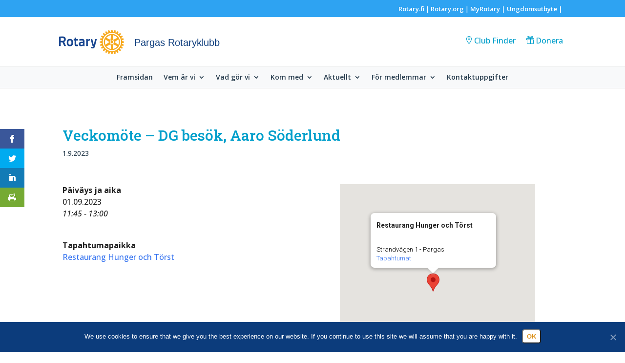

--- FILE ---
content_type: text/html; charset=UTF-8
request_url: https://pargasrk.fi/events/veckomote-dg-besok-aaro-soderlund/
body_size: 22443
content:
<!DOCTYPE html><html lang="sv-SE"><head><meta charset="UTF-8" /><meta http-equiv="X-UA-Compatible" content="IE=edge"><link rel="pingback" href="https://pargasrk.fi/xmlrpc.php" /><link rel="icon" type="image/x-icon" href="/wp-content/themes/valakia-divi-child1.2.0/favicons/favicon.ico" /> <script type="text/javascript" src="[data-uri]" defer></script> <meta name='robots' content='index, follow, max-image-preview:large, max-snippet:-1, max-video-preview:-1' /><title>Veckomöte - DG besök, Aaro Söderlund - Pargas Rotaryklubb</title><link rel="canonical" href="https://pargasrk.fi/events/veckomote-dg-besok-aaro-soderlund/" /><meta property="og:locale" content="sv_SE" /><meta property="og:type" content="article" /><meta property="og:title" content="Veckomöte - DG besök, Aaro Söderlund - Pargas Rotaryklubb" /><meta property="og:description" content="01.09.2023 @ 11:45 - 13:00 -" /><meta property="og:url" content="https://pargasrk.fi/events/veckomote-dg-besok-aaro-soderlund/" /><meta property="og:site_name" content="Pargas Rotaryklubb" /><meta name="twitter:card" content="summary_large_image" /> <script type="application/ld+json" class="yoast-schema-graph">{"@context":"https://schema.org","@graph":[{"@type":"WebPage","@id":"https://pargasrk.fi/events/veckomote-dg-besok-aaro-soderlund/","url":"https://pargasrk.fi/events/veckomote-dg-besok-aaro-soderlund/","name":"Veckomöte - DG besök, Aaro Söderlund - Pargas Rotaryklubb","isPartOf":{"@id":"https://pargasrk.fi/#website"},"datePublished":"2023-08-21T06:58:52+00:00","breadcrumb":{"@id":"https://pargasrk.fi/events/veckomote-dg-besok-aaro-soderlund/#breadcrumb"},"inLanguage":"sv-SE","potentialAction":[{"@type":"ReadAction","target":["https://pargasrk.fi/events/veckomote-dg-besok-aaro-soderlund/"]}]},{"@type":"BreadcrumbList","@id":"https://pargasrk.fi/events/veckomote-dg-besok-aaro-soderlund/#breadcrumb","itemListElement":[{"@type":"ListItem","position":1,"name":"Home","item":"https://pargasrk.fi/"},{"@type":"ListItem","position":2,"name":"Evenemang","item":"https://pargasrk.fi/events/"},{"@type":"ListItem","position":3,"name":"Veckomöte &#8211; DG besök, Aaro Söderlund"}]},{"@type":"WebSite","@id":"https://pargasrk.fi/#website","url":"https://pargasrk.fi/","name":"Pargas Rotaryklubb","description":"Uusi Rotary klubisivusto","potentialAction":[{"@type":"SearchAction","target":{"@type":"EntryPoint","urlTemplate":"https://pargasrk.fi/?s={search_term_string}"},"query-input":{"@type":"PropertyValueSpecification","valueRequired":true,"valueName":"search_term_string"}}],"inLanguage":"sv-SE"}]}</script> <link rel='dns-prefetch' href='//fonts.googleapis.com' /><link rel="alternate" type="application/rss+xml" title="Pargas Rotaryklubb &raquo; Webbflöde" href="https://pargasrk.fi/feed/" /><link rel="alternate" type="application/rss+xml" title="Pargas Rotaryklubb &raquo; Kommentarsflöde" href="https://pargasrk.fi/comments/feed/" /><link rel="alternate" title="oEmbed (JSON)" type="application/json+oembed" href="https://pargasrk.fi/wp-json/oembed/1.0/embed?url=https%3A%2F%2Fpargasrk.fi%2Fevents%2Fveckomote-dg-besok-aaro-soderlund%2F" /><link rel="alternate" title="oEmbed (XML)" type="text/xml+oembed" href="https://pargasrk.fi/wp-json/oembed/1.0/embed?url=https%3A%2F%2Fpargasrk.fi%2Fevents%2Fveckomote-dg-besok-aaro-soderlund%2F&#038;format=xml" /><meta content="Rotary Finland Klubisivustot v.1.2.1" name="generator"/><link data-optimized="1" rel='stylesheet' id='wp-block-library-css' href='https://pargasrk.fi/wp-content/litespeed/css/216/35972740b62f0c2e5c2858eb329c6dd8.css?ver=c6dd8' type='text/css' media='all' /><style id='global-styles-inline-css' type='text/css'>:root{--wp--preset--aspect-ratio--square: 1;--wp--preset--aspect-ratio--4-3: 4/3;--wp--preset--aspect-ratio--3-4: 3/4;--wp--preset--aspect-ratio--3-2: 3/2;--wp--preset--aspect-ratio--2-3: 2/3;--wp--preset--aspect-ratio--16-9: 16/9;--wp--preset--aspect-ratio--9-16: 9/16;--wp--preset--color--black: #000000;--wp--preset--color--cyan-bluish-gray: #abb8c3;--wp--preset--color--white: #ffffff;--wp--preset--color--pale-pink: #f78da7;--wp--preset--color--vivid-red: #cf2e2e;--wp--preset--color--luminous-vivid-orange: #ff6900;--wp--preset--color--luminous-vivid-amber: #fcb900;--wp--preset--color--light-green-cyan: #7bdcb5;--wp--preset--color--vivid-green-cyan: #00d084;--wp--preset--color--pale-cyan-blue: #8ed1fc;--wp--preset--color--vivid-cyan-blue: #0693e3;--wp--preset--color--vivid-purple: #9b51e0;--wp--preset--gradient--vivid-cyan-blue-to-vivid-purple: linear-gradient(135deg,rgb(6,147,227) 0%,rgb(155,81,224) 100%);--wp--preset--gradient--light-green-cyan-to-vivid-green-cyan: linear-gradient(135deg,rgb(122,220,180) 0%,rgb(0,208,130) 100%);--wp--preset--gradient--luminous-vivid-amber-to-luminous-vivid-orange: linear-gradient(135deg,rgb(252,185,0) 0%,rgb(255,105,0) 100%);--wp--preset--gradient--luminous-vivid-orange-to-vivid-red: linear-gradient(135deg,rgb(255,105,0) 0%,rgb(207,46,46) 100%);--wp--preset--gradient--very-light-gray-to-cyan-bluish-gray: linear-gradient(135deg,rgb(238,238,238) 0%,rgb(169,184,195) 100%);--wp--preset--gradient--cool-to-warm-spectrum: linear-gradient(135deg,rgb(74,234,220) 0%,rgb(151,120,209) 20%,rgb(207,42,186) 40%,rgb(238,44,130) 60%,rgb(251,105,98) 80%,rgb(254,248,76) 100%);--wp--preset--gradient--blush-light-purple: linear-gradient(135deg,rgb(255,206,236) 0%,rgb(152,150,240) 100%);--wp--preset--gradient--blush-bordeaux: linear-gradient(135deg,rgb(254,205,165) 0%,rgb(254,45,45) 50%,rgb(107,0,62) 100%);--wp--preset--gradient--luminous-dusk: linear-gradient(135deg,rgb(255,203,112) 0%,rgb(199,81,192) 50%,rgb(65,88,208) 100%);--wp--preset--gradient--pale-ocean: linear-gradient(135deg,rgb(255,245,203) 0%,rgb(182,227,212) 50%,rgb(51,167,181) 100%);--wp--preset--gradient--electric-grass: linear-gradient(135deg,rgb(202,248,128) 0%,rgb(113,206,126) 100%);--wp--preset--gradient--midnight: linear-gradient(135deg,rgb(2,3,129) 0%,rgb(40,116,252) 100%);--wp--preset--font-size--small: 13px;--wp--preset--font-size--medium: 20px;--wp--preset--font-size--large: 36px;--wp--preset--font-size--x-large: 42px;--wp--preset--spacing--20: 0.44rem;--wp--preset--spacing--30: 0.67rem;--wp--preset--spacing--40: 1rem;--wp--preset--spacing--50: 1.5rem;--wp--preset--spacing--60: 2.25rem;--wp--preset--spacing--70: 3.38rem;--wp--preset--spacing--80: 5.06rem;--wp--preset--shadow--natural: 6px 6px 9px rgba(0, 0, 0, 0.2);--wp--preset--shadow--deep: 12px 12px 50px rgba(0, 0, 0, 0.4);--wp--preset--shadow--sharp: 6px 6px 0px rgba(0, 0, 0, 0.2);--wp--preset--shadow--outlined: 6px 6px 0px -3px rgb(255, 255, 255), 6px 6px rgb(0, 0, 0);--wp--preset--shadow--crisp: 6px 6px 0px rgb(0, 0, 0);}:root { --wp--style--global--content-size: 823px;--wp--style--global--wide-size: 1080px; }:where(body) { margin: 0; }.wp-site-blocks > .alignleft { float: left; margin-right: 2em; }.wp-site-blocks > .alignright { float: right; margin-left: 2em; }.wp-site-blocks > .aligncenter { justify-content: center; margin-left: auto; margin-right: auto; }:where(.is-layout-flex){gap: 0.5em;}:where(.is-layout-grid){gap: 0.5em;}.is-layout-flow > .alignleft{float: left;margin-inline-start: 0;margin-inline-end: 2em;}.is-layout-flow > .alignright{float: right;margin-inline-start: 2em;margin-inline-end: 0;}.is-layout-flow > .aligncenter{margin-left: auto !important;margin-right: auto !important;}.is-layout-constrained > .alignleft{float: left;margin-inline-start: 0;margin-inline-end: 2em;}.is-layout-constrained > .alignright{float: right;margin-inline-start: 2em;margin-inline-end: 0;}.is-layout-constrained > .aligncenter{margin-left: auto !important;margin-right: auto !important;}.is-layout-constrained > :where(:not(.alignleft):not(.alignright):not(.alignfull)){max-width: var(--wp--style--global--content-size);margin-left: auto !important;margin-right: auto !important;}.is-layout-constrained > .alignwide{max-width: var(--wp--style--global--wide-size);}body .is-layout-flex{display: flex;}.is-layout-flex{flex-wrap: wrap;align-items: center;}.is-layout-flex > :is(*, div){margin: 0;}body .is-layout-grid{display: grid;}.is-layout-grid > :is(*, div){margin: 0;}body{padding-top: 0px;padding-right: 0px;padding-bottom: 0px;padding-left: 0px;}:root :where(.wp-element-button, .wp-block-button__link){background-color: #32373c;border-width: 0;color: #fff;font-family: inherit;font-size: inherit;font-style: inherit;font-weight: inherit;letter-spacing: inherit;line-height: inherit;padding-top: calc(0.667em + 2px);padding-right: calc(1.333em + 2px);padding-bottom: calc(0.667em + 2px);padding-left: calc(1.333em + 2px);text-decoration: none;text-transform: inherit;}.has-black-color{color: var(--wp--preset--color--black) !important;}.has-cyan-bluish-gray-color{color: var(--wp--preset--color--cyan-bluish-gray) !important;}.has-white-color{color: var(--wp--preset--color--white) !important;}.has-pale-pink-color{color: var(--wp--preset--color--pale-pink) !important;}.has-vivid-red-color{color: var(--wp--preset--color--vivid-red) !important;}.has-luminous-vivid-orange-color{color: var(--wp--preset--color--luminous-vivid-orange) !important;}.has-luminous-vivid-amber-color{color: var(--wp--preset--color--luminous-vivid-amber) !important;}.has-light-green-cyan-color{color: var(--wp--preset--color--light-green-cyan) !important;}.has-vivid-green-cyan-color{color: var(--wp--preset--color--vivid-green-cyan) !important;}.has-pale-cyan-blue-color{color: var(--wp--preset--color--pale-cyan-blue) !important;}.has-vivid-cyan-blue-color{color: var(--wp--preset--color--vivid-cyan-blue) !important;}.has-vivid-purple-color{color: var(--wp--preset--color--vivid-purple) !important;}.has-black-background-color{background-color: var(--wp--preset--color--black) !important;}.has-cyan-bluish-gray-background-color{background-color: var(--wp--preset--color--cyan-bluish-gray) !important;}.has-white-background-color{background-color: var(--wp--preset--color--white) !important;}.has-pale-pink-background-color{background-color: var(--wp--preset--color--pale-pink) !important;}.has-vivid-red-background-color{background-color: var(--wp--preset--color--vivid-red) !important;}.has-luminous-vivid-orange-background-color{background-color: var(--wp--preset--color--luminous-vivid-orange) !important;}.has-luminous-vivid-amber-background-color{background-color: var(--wp--preset--color--luminous-vivid-amber) !important;}.has-light-green-cyan-background-color{background-color: var(--wp--preset--color--light-green-cyan) !important;}.has-vivid-green-cyan-background-color{background-color: var(--wp--preset--color--vivid-green-cyan) !important;}.has-pale-cyan-blue-background-color{background-color: var(--wp--preset--color--pale-cyan-blue) !important;}.has-vivid-cyan-blue-background-color{background-color: var(--wp--preset--color--vivid-cyan-blue) !important;}.has-vivid-purple-background-color{background-color: var(--wp--preset--color--vivid-purple) !important;}.has-black-border-color{border-color: var(--wp--preset--color--black) !important;}.has-cyan-bluish-gray-border-color{border-color: var(--wp--preset--color--cyan-bluish-gray) !important;}.has-white-border-color{border-color: var(--wp--preset--color--white) !important;}.has-pale-pink-border-color{border-color: var(--wp--preset--color--pale-pink) !important;}.has-vivid-red-border-color{border-color: var(--wp--preset--color--vivid-red) !important;}.has-luminous-vivid-orange-border-color{border-color: var(--wp--preset--color--luminous-vivid-orange) !important;}.has-luminous-vivid-amber-border-color{border-color: var(--wp--preset--color--luminous-vivid-amber) !important;}.has-light-green-cyan-border-color{border-color: var(--wp--preset--color--light-green-cyan) !important;}.has-vivid-green-cyan-border-color{border-color: var(--wp--preset--color--vivid-green-cyan) !important;}.has-pale-cyan-blue-border-color{border-color: var(--wp--preset--color--pale-cyan-blue) !important;}.has-vivid-cyan-blue-border-color{border-color: var(--wp--preset--color--vivid-cyan-blue) !important;}.has-vivid-purple-border-color{border-color: var(--wp--preset--color--vivid-purple) !important;}.has-vivid-cyan-blue-to-vivid-purple-gradient-background{background: var(--wp--preset--gradient--vivid-cyan-blue-to-vivid-purple) !important;}.has-light-green-cyan-to-vivid-green-cyan-gradient-background{background: var(--wp--preset--gradient--light-green-cyan-to-vivid-green-cyan) !important;}.has-luminous-vivid-amber-to-luminous-vivid-orange-gradient-background{background: var(--wp--preset--gradient--luminous-vivid-amber-to-luminous-vivid-orange) !important;}.has-luminous-vivid-orange-to-vivid-red-gradient-background{background: var(--wp--preset--gradient--luminous-vivid-orange-to-vivid-red) !important;}.has-very-light-gray-to-cyan-bluish-gray-gradient-background{background: var(--wp--preset--gradient--very-light-gray-to-cyan-bluish-gray) !important;}.has-cool-to-warm-spectrum-gradient-background{background: var(--wp--preset--gradient--cool-to-warm-spectrum) !important;}.has-blush-light-purple-gradient-background{background: var(--wp--preset--gradient--blush-light-purple) !important;}.has-blush-bordeaux-gradient-background{background: var(--wp--preset--gradient--blush-bordeaux) !important;}.has-luminous-dusk-gradient-background{background: var(--wp--preset--gradient--luminous-dusk) !important;}.has-pale-ocean-gradient-background{background: var(--wp--preset--gradient--pale-ocean) !important;}.has-electric-grass-gradient-background{background: var(--wp--preset--gradient--electric-grass) !important;}.has-midnight-gradient-background{background: var(--wp--preset--gradient--midnight) !important;}.has-small-font-size{font-size: var(--wp--preset--font-size--small) !important;}.has-medium-font-size{font-size: var(--wp--preset--font-size--medium) !important;}.has-large-font-size{font-size: var(--wp--preset--font-size--large) !important;}.has-x-large-font-size{font-size: var(--wp--preset--font-size--x-large) !important;}
/*# sourceURL=global-styles-inline-css */</style><link data-optimized="1" rel='stylesheet' id='cookie-notice-front-css' href='https://pargasrk.fi/wp-content/litespeed/css/216/81ed2be2409f5d0d40854ad00a51a61d.css?ver=1a61d' type='text/css' media='all' /><link data-optimized="1" rel='stylesheet' id='events-manager-css' href='https://pargasrk.fi/wp-content/litespeed/css/216/be6cbc0f0059fb6e560fe7f2194817bb.css?ver=817bb' type='text/css' media='all' /><style id='events-manager-inline-css' type='text/css'>body .em { --font-family : inherit; --font-weight : inherit; --font-size : 1em; --line-height : inherit; }
/*# sourceURL=events-manager-inline-css */</style><link data-optimized="1" rel='stylesheet' id='et_monarch-css-css' href='https://pargasrk.fi/wp-content/litespeed/css/216/29a7729a27a3d55481f9f8429fa7fcf3.css?ver=7fcf3' type='text/css' media='all' /><link rel='stylesheet' id='et-gf-open-sans-css' href='https://fonts.googleapis.com/css?family=Open+Sans:400,700&#038;display=swap' type='text/css' media='all' /><style id='divi-style-parent-inline-inline-css' type='text/css'>/*!
Theme Name: Divi
Theme URI: http://www.elegantthemes.com/gallery/divi/
Version: 4.27.4
Description: Smart. Flexible. Beautiful. Divi is the most powerful theme in our collection.
Author: Elegant Themes
Author URI: http://www.elegantthemes.com
License: GNU General Public License v2
License URI: http://www.gnu.org/licenses/gpl-2.0.html
*/

a,abbr,acronym,address,applet,b,big,blockquote,body,center,cite,code,dd,del,dfn,div,dl,dt,em,fieldset,font,form,h1,h2,h3,h4,h5,h6,html,i,iframe,img,ins,kbd,label,legend,li,object,ol,p,pre,q,s,samp,small,span,strike,strong,sub,sup,tt,u,ul,var{margin:0;padding:0;border:0;outline:0;font-size:100%;-ms-text-size-adjust:100%;-webkit-text-size-adjust:100%;vertical-align:baseline;background:transparent}body{line-height:1}ol,ul{list-style:none}blockquote,q{quotes:none}blockquote:after,blockquote:before,q:after,q:before{content:"";content:none}blockquote{margin:20px 0 30px;border-left:5px solid;padding-left:20px}:focus{outline:0}del{text-decoration:line-through}pre{overflow:auto;padding:10px}figure{margin:0}table{border-collapse:collapse;border-spacing:0}article,aside,footer,header,hgroup,nav,section{display:block}body{font-family:Open Sans,Arial,sans-serif;font-size:14px;color:#666;background-color:#fff;line-height:1.7em;font-weight:500;-webkit-font-smoothing:antialiased;-moz-osx-font-smoothing:grayscale}body.page-template-page-template-blank-php #page-container{padding-top:0!important}body.et_cover_background{background-size:cover!important;background-position:top!important;background-repeat:no-repeat!important;background-attachment:fixed}a{color:#2ea3f2}a,a:hover{text-decoration:none}p{padding-bottom:1em}p:not(.has-background):last-of-type{padding-bottom:0}p.et_normal_padding{padding-bottom:1em}strong{font-weight:700}cite,em,i{font-style:italic}code,pre{font-family:Courier New,monospace;margin-bottom:10px}ins{text-decoration:none}sub,sup{height:0;line-height:1;position:relative;vertical-align:baseline}sup{bottom:.8em}sub{top:.3em}dl{margin:0 0 1.5em}dl dt{font-weight:700}dd{margin-left:1.5em}blockquote p{padding-bottom:0}embed,iframe,object,video{max-width:100%}h1,h2,h3,h4,h5,h6{color:#333;padding-bottom:10px;line-height:1em;font-weight:500}h1 a,h2 a,h3 a,h4 a,h5 a,h6 a{color:inherit}h1{font-size:30px}h2{font-size:26px}h3{font-size:22px}h4{font-size:18px}h5{font-size:16px}h6{font-size:14px}input{-webkit-appearance:none}input[type=checkbox]{-webkit-appearance:checkbox}input[type=radio]{-webkit-appearance:radio}input.text,input.title,input[type=email],input[type=password],input[type=tel],input[type=text],select,textarea{background-color:#fff;border:1px solid #bbb;padding:2px;color:#4e4e4e}input.text:focus,input.title:focus,input[type=text]:focus,select:focus,textarea:focus{border-color:#2d3940;color:#3e3e3e}input.text,input.title,input[type=text],select,textarea{margin:0}textarea{padding:4px}button,input,select,textarea{font-family:inherit}img{max-width:100%;height:auto}.clear{clear:both}br.clear{margin:0;padding:0}.pagination{clear:both}#et_search_icon:hover,.et-social-icon a:hover,.et_password_protected_form .et_submit_button,.form-submit .et_pb_buttontton.alt.disabled,.nav-single a,.posted_in a{color:#2ea3f2}.et-search-form,blockquote{border-color:#2ea3f2}#main-content{background-color:#fff}.container{width:80%;max-width:1080px;margin:auto;position:relative}body:not(.et-tb) #main-content .container,body:not(.et-tb-has-header) #main-content .container{padding-top:58px}.et_full_width_page #main-content .container:before{display:none}.main_title{margin-bottom:20px}.et_password_protected_form .et_submit_button:hover,.form-submit .et_pb_button:hover{background:rgba(0,0,0,.05)}.et_button_icon_visible .et_pb_button{padding-right:2em;padding-left:.7em}.et_button_icon_visible .et_pb_button:after{opacity:1;margin-left:0}.et_button_left .et_pb_button:hover:after{left:.15em}.et_button_left .et_pb_button:after{margin-left:0;left:1em}.et_button_icon_visible.et_button_left .et_pb_button,.et_button_left .et_pb_button:hover,.et_button_left .et_pb_module .et_pb_button:hover{padding-left:2em;padding-right:.7em}.et_button_icon_visible.et_button_left .et_pb_button:after,.et_button_left .et_pb_button:hover:after{left:.15em}.et_password_protected_form .et_submit_button:hover,.form-submit .et_pb_button:hover{padding:.3em 1em}.et_button_no_icon .et_pb_button:after{display:none}.et_button_no_icon.et_button_icon_visible.et_button_left .et_pb_button,.et_button_no_icon.et_button_left .et_pb_button:hover,.et_button_no_icon .et_pb_button,.et_button_no_icon .et_pb_button:hover{padding:.3em 1em!important}.et_button_custom_icon .et_pb_button:after{line-height:1.7em}.et_button_custom_icon.et_button_icon_visible .et_pb_button:after,.et_button_custom_icon .et_pb_button:hover:after{margin-left:.3em}#left-area .post_format-post-format-gallery .wp-block-gallery:first-of-type{padding:0;margin-bottom:-16px}.entry-content table:not(.variations){border:1px solid #eee;margin:0 0 15px;text-align:left;width:100%}.entry-content thead th,.entry-content tr th{color:#555;font-weight:700;padding:9px 24px}.entry-content tr td{border-top:1px solid #eee;padding:6px 24px}#left-area ul,.entry-content ul,.et-l--body ul,.et-l--footer ul,.et-l--header ul{list-style-type:disc;padding:0 0 23px 1em;line-height:26px}#left-area ol,.entry-content ol,.et-l--body ol,.et-l--footer ol,.et-l--header ol{list-style-type:decimal;list-style-position:inside;padding:0 0 23px;line-height:26px}#left-area ul li ul,.entry-content ul li ol{padding:2px 0 2px 20px}#left-area ol li ul,.entry-content ol li ol,.et-l--body ol li ol,.et-l--footer ol li ol,.et-l--header ol li ol{padding:2px 0 2px 35px}#left-area ul.wp-block-gallery{display:-webkit-box;display:-ms-flexbox;display:flex;-ms-flex-wrap:wrap;flex-wrap:wrap;list-style-type:none;padding:0}#left-area ul.products{padding:0!important;line-height:1.7!important;list-style:none!important}.gallery-item a{display:block}.gallery-caption,.gallery-item a{width:90%}#wpadminbar{z-index:100001}#left-area .post-meta{font-size:14px;padding-bottom:15px}#left-area .post-meta a{text-decoration:none;color:#666}#left-area .et_featured_image{padding-bottom:7px}.single .post{padding-bottom:25px}body.single .et_audio_content{margin-bottom:-6px}.nav-single a{text-decoration:none;color:#2ea3f2;font-size:14px;font-weight:400}.nav-previous{float:left}.nav-next{float:right}.et_password_protected_form p input{background-color:#eee;border:none!important;width:100%!important;border-radius:0!important;font-size:14px;color:#999!important;padding:16px!important;-webkit-box-sizing:border-box;box-sizing:border-box}.et_password_protected_form label{display:none}.et_password_protected_form .et_submit_button{font-family:inherit;display:block;float:right;margin:8px auto 0;cursor:pointer}.post-password-required p.nocomments.container{max-width:100%}.post-password-required p.nocomments.container:before{display:none}.aligncenter,div.post .new-post .aligncenter{display:block;margin-left:auto;margin-right:auto}.wp-caption{border:1px solid #ddd;text-align:center;background-color:#f3f3f3;margin-bottom:10px;max-width:96%;padding:8px}.wp-caption.alignleft{margin:0 30px 20px 0}.wp-caption.alignright{margin:0 0 20px 30px}.wp-caption img{margin:0;padding:0;border:0}.wp-caption p.wp-caption-text{font-size:12px;padding:0 4px 5px;margin:0}.alignright{float:right}.alignleft{float:left}img.alignleft{display:inline;float:left;margin-right:15px}img.alignright{display:inline;float:right;margin-left:15px}.page.et_pb_pagebuilder_layout #main-content{background-color:transparent}body #main-content .et_builder_inner_content>h1,body #main-content .et_builder_inner_content>h2,body #main-content .et_builder_inner_content>h3,body #main-content .et_builder_inner_content>h4,body #main-content .et_builder_inner_content>h5,body #main-content .et_builder_inner_content>h6{line-height:1.4em}body #main-content .et_builder_inner_content>p{line-height:1.7em}.wp-block-pullquote{margin:20px 0 30px}.wp-block-pullquote.has-background blockquote{border-left:none}.wp-block-group.has-background{padding:1.5em 1.5em .5em}@media (min-width:981px){#left-area{width:79.125%;padding-bottom:23px}#main-content .container:before{content:"";position:absolute;top:0;height:100%;width:1px;background-color:#e2e2e2}.et_full_width_page #left-area,.et_no_sidebar #left-area{float:none;width:100%!important}.et_full_width_page #left-area{padding-bottom:0}.et_no_sidebar #main-content .container:before{display:none}}@media (max-width:980px){#page-container{padding-top:80px}.et-tb #page-container,.et-tb-has-header #page-container{padding-top:0!important}#left-area,#sidebar{width:100%!important}#main-content .container:before{display:none!important}.et_full_width_page .et_gallery_item:nth-child(4n+1){clear:none}}@media print{#page-container{padding-top:0!important}}#wp-admin-bar-et-use-visual-builder a:before{font-family:ETmodules!important;content:"\e625";font-size:30px!important;width:28px;margin-top:-3px;color:#974df3!important}#wp-admin-bar-et-use-visual-builder:hover a:before{color:#fff!important}#wp-admin-bar-et-use-visual-builder:hover a,#wp-admin-bar-et-use-visual-builder a:hover{transition:background-color .5s ease;-webkit-transition:background-color .5s ease;-moz-transition:background-color .5s ease;background-color:#7e3bd0!important;color:#fff!important}* html .clearfix,:first-child+html .clearfix{zoom:1}.iphone .et_pb_section_video_bg video::-webkit-media-controls-start-playback-button{display:none!important;-webkit-appearance:none}.et_mobile_device .et_pb_section_parallax .et_pb_parallax_css{background-attachment:scroll}.et-social-facebook a.icon:before{content:"\e093"}.et-social-twitter a.icon:before{content:"\e094"}.et-social-google-plus a.icon:before{content:"\e096"}.et-social-instagram a.icon:before{content:"\e09a"}.et-social-rss a.icon:before{content:"\e09e"}.ai1ec-single-event:after{content:" ";display:table;clear:both}.evcal_event_details .evcal_evdata_cell .eventon_details_shading_bot.eventon_details_shading_bot{z-index:3}.wp-block-divi-layout{margin-bottom:1em}*{-webkit-box-sizing:border-box;box-sizing:border-box}#et-info-email:before,#et-info-phone:before,#et_search_icon:before,.comment-reply-link:after,.et-cart-info span:before,.et-pb-arrow-next:before,.et-pb-arrow-prev:before,.et-social-icon a:before,.et_audio_container .mejs-playpause-button button:before,.et_audio_container .mejs-volume-button button:before,.et_overlay:before,.et_password_protected_form .et_submit_button:after,.et_pb_button:after,.et_pb_contact_reset:after,.et_pb_contact_submit:after,.et_pb_font_icon:before,.et_pb_newsletter_button:after,.et_pb_pricing_table_button:after,.et_pb_promo_button:after,.et_pb_testimonial:before,.et_pb_toggle_title:before,.form-submit .et_pb_button:after,.mobile_menu_bar:before,a.et_pb_more_button:after{font-family:ETmodules!important;speak:none;font-style:normal;font-weight:400;-webkit-font-feature-settings:normal;font-feature-settings:normal;font-variant:normal;text-transform:none;line-height:1;-webkit-font-smoothing:antialiased;-moz-osx-font-smoothing:grayscale;text-shadow:0 0;direction:ltr}.et-pb-icon,.et_pb_custom_button_icon.et_pb_button:after,.et_pb_login .et_pb_custom_button_icon.et_pb_button:after,.et_pb_woo_custom_button_icon .button.et_pb_custom_button_icon.et_pb_button:after,.et_pb_woo_custom_button_icon .button.et_pb_custom_button_icon.et_pb_button:hover:after{content:attr(data-icon)}.et-pb-icon{font-family:ETmodules;speak:none;font-weight:400;-webkit-font-feature-settings:normal;font-feature-settings:normal;font-variant:normal;text-transform:none;line-height:1;-webkit-font-smoothing:antialiased;font-size:96px;font-style:normal;display:inline-block;-webkit-box-sizing:border-box;box-sizing:border-box;direction:ltr}#et-ajax-saving{display:none;-webkit-transition:background .3s,-webkit-box-shadow .3s;transition:background .3s,-webkit-box-shadow .3s;transition:background .3s,box-shadow .3s;transition:background .3s,box-shadow .3s,-webkit-box-shadow .3s;-webkit-box-shadow:rgba(0,139,219,.247059) 0 0 60px;box-shadow:0 0 60px rgba(0,139,219,.247059);position:fixed;top:50%;left:50%;width:50px;height:50px;background:#fff;border-radius:50px;margin:-25px 0 0 -25px;z-index:999999;text-align:center}#et-ajax-saving img{margin:9px}.et-safe-mode-indicator,.et-safe-mode-indicator:focus,.et-safe-mode-indicator:hover{-webkit-box-shadow:0 5px 10px rgba(41,196,169,.15);box-shadow:0 5px 10px rgba(41,196,169,.15);background:#29c4a9;color:#fff;font-size:14px;font-weight:600;padding:12px;line-height:16px;border-radius:3px;position:fixed;bottom:30px;right:30px;z-index:999999;text-decoration:none;font-family:Open Sans,sans-serif;-webkit-font-smoothing:antialiased;-moz-osx-font-smoothing:grayscale}.et_pb_button{font-size:20px;font-weight:500;padding:.3em 1em;line-height:1.7em!important;background-color:transparent;background-size:cover;background-position:50%;background-repeat:no-repeat;border:2px solid;border-radius:3px;-webkit-transition-duration:.2s;transition-duration:.2s;-webkit-transition-property:all!important;transition-property:all!important}.et_pb_button,.et_pb_button_inner{position:relative}.et_pb_button:hover,.et_pb_module .et_pb_button:hover{border:2px solid transparent;padding:.3em 2em .3em .7em}.et_pb_button:hover{background-color:hsla(0,0%,100%,.2)}.et_pb_bg_layout_light.et_pb_button:hover,.et_pb_bg_layout_light .et_pb_button:hover{background-color:rgba(0,0,0,.05)}.et_pb_button:after,.et_pb_button:before{font-size:32px;line-height:1em;content:"\35";opacity:0;position:absolute;margin-left:-1em;-webkit-transition:all .2s;transition:all .2s;text-transform:none;-webkit-font-feature-settings:"kern" off;font-feature-settings:"kern" off;font-variant:none;font-style:normal;font-weight:400;text-shadow:none}.et_pb_button.et_hover_enabled:hover:after,.et_pb_button.et_pb_hovered:hover:after{-webkit-transition:none!important;transition:none!important}.et_pb_button:before{display:none}.et_pb_button:hover:after{opacity:1;margin-left:0}.et_pb_column_1_3 h1,.et_pb_column_1_4 h1,.et_pb_column_1_5 h1,.et_pb_column_1_6 h1,.et_pb_column_2_5 h1{font-size:26px}.et_pb_column_1_3 h2,.et_pb_column_1_4 h2,.et_pb_column_1_5 h2,.et_pb_column_1_6 h2,.et_pb_column_2_5 h2{font-size:23px}.et_pb_column_1_3 h3,.et_pb_column_1_4 h3,.et_pb_column_1_5 h3,.et_pb_column_1_6 h3,.et_pb_column_2_5 h3{font-size:20px}.et_pb_column_1_3 h4,.et_pb_column_1_4 h4,.et_pb_column_1_5 h4,.et_pb_column_1_6 h4,.et_pb_column_2_5 h4{font-size:18px}.et_pb_column_1_3 h5,.et_pb_column_1_4 h5,.et_pb_column_1_5 h5,.et_pb_column_1_6 h5,.et_pb_column_2_5 h5{font-size:16px}.et_pb_column_1_3 h6,.et_pb_column_1_4 h6,.et_pb_column_1_5 h6,.et_pb_column_1_6 h6,.et_pb_column_2_5 h6{font-size:15px}.et_pb_bg_layout_dark,.et_pb_bg_layout_dark h1,.et_pb_bg_layout_dark h2,.et_pb_bg_layout_dark h3,.et_pb_bg_layout_dark h4,.et_pb_bg_layout_dark h5,.et_pb_bg_layout_dark h6{color:#fff!important}.et_pb_module.et_pb_text_align_left{text-align:left}.et_pb_module.et_pb_text_align_center{text-align:center}.et_pb_module.et_pb_text_align_right{text-align:right}.et_pb_module.et_pb_text_align_justified{text-align:justify}.clearfix:after{visibility:hidden;display:block;font-size:0;content:" ";clear:both;height:0}.et_pb_bg_layout_light .et_pb_more_button{color:#2ea3f2}.et_builder_inner_content{position:relative;z-index:1}header .et_builder_inner_content{z-index:2}.et_pb_css_mix_blend_mode_passthrough{mix-blend-mode:unset!important}.et_pb_image_container{margin:-20px -20px 29px}.et_pb_module_inner{position:relative}.et_hover_enabled_preview{z-index:2}.et_hover_enabled:hover{position:relative;z-index:2}.et_pb_all_tabs,.et_pb_module,.et_pb_posts_nav a,.et_pb_tab,.et_pb_with_background{position:relative;background-size:cover;background-position:50%;background-repeat:no-repeat}.et_pb_background_mask,.et_pb_background_pattern{bottom:0;left:0;position:absolute;right:0;top:0}.et_pb_background_mask{background-size:calc(100% + 2px) calc(100% + 2px);background-repeat:no-repeat;background-position:50%;overflow:hidden}.et_pb_background_pattern{background-position:0 0;background-repeat:repeat}.et_pb_with_border{position:relative;border:0 solid #333}.post-password-required .et_pb_row{padding:0;width:100%}.post-password-required .et_password_protected_form{min-height:0}body.et_pb_pagebuilder_layout.et_pb_show_title .post-password-required .et_password_protected_form h1,body:not(.et_pb_pagebuilder_layout) .post-password-required .et_password_protected_form h1{display:none}.et_pb_no_bg{padding:0!important}.et_overlay.et_pb_inline_icon:before,.et_pb_inline_icon:before{content:attr(data-icon)}.et_pb_more_button{color:inherit;text-shadow:none;text-decoration:none;display:inline-block;margin-top:20px}.et_parallax_bg_wrap{overflow:hidden;position:absolute;top:0;right:0;bottom:0;left:0}.et_parallax_bg{background-repeat:no-repeat;background-position:top;background-size:cover;position:absolute;bottom:0;left:0;width:100%;height:100%;display:block}.et_parallax_bg.et_parallax_bg__hover,.et_parallax_bg.et_parallax_bg_phone,.et_parallax_bg.et_parallax_bg_tablet,.et_parallax_gradient.et_parallax_gradient__hover,.et_parallax_gradient.et_parallax_gradient_phone,.et_parallax_gradient.et_parallax_gradient_tablet,.et_pb_section_parallax_hover:hover .et_parallax_bg:not(.et_parallax_bg__hover),.et_pb_section_parallax_hover:hover .et_parallax_gradient:not(.et_parallax_gradient__hover){display:none}.et_pb_section_parallax_hover:hover .et_parallax_bg.et_parallax_bg__hover,.et_pb_section_parallax_hover:hover .et_parallax_gradient.et_parallax_gradient__hover{display:block}.et_parallax_gradient{bottom:0;display:block;left:0;position:absolute;right:0;top:0}.et_pb_module.et_pb_section_parallax,.et_pb_posts_nav a.et_pb_section_parallax,.et_pb_tab.et_pb_section_parallax{position:relative}.et_pb_section_parallax .et_pb_parallax_css,.et_pb_slides .et_parallax_bg.et_pb_parallax_css{background-attachment:fixed}body.et-bfb .et_pb_section_parallax .et_pb_parallax_css,body.et-bfb .et_pb_slides .et_parallax_bg.et_pb_parallax_css{background-attachment:scroll;bottom:auto}.et_pb_section_parallax.et_pb_column .et_pb_module,.et_pb_section_parallax.et_pb_row .et_pb_column,.et_pb_section_parallax.et_pb_row .et_pb_module{z-index:9;position:relative}.et_pb_more_button:hover:after{opacity:1;margin-left:0}.et_pb_preload .et_pb_section_video_bg,.et_pb_preload>div{visibility:hidden}.et_pb_preload,.et_pb_section.et_pb_section_video.et_pb_preload{position:relative;background:#464646!important}.et_pb_preload:before{content:"";position:absolute;top:50%;left:50%;background:url(https://pargasrk.fi/wp-content/themes/Divi/includes/builder/styles/images/preloader.gif) no-repeat;border-radius:32px;width:32px;height:32px;margin:-16px 0 0 -16px}.box-shadow-overlay{position:absolute;top:0;left:0;width:100%;height:100%;z-index:10;pointer-events:none}.et_pb_section>.box-shadow-overlay~.et_pb_row{z-index:11}body.safari .section_has_divider{will-change:transform}.et_pb_row>.box-shadow-overlay{z-index:8}.has-box-shadow-overlay{position:relative}.et_clickable{cursor:pointer}.screen-reader-text{border:0;clip:rect(1px,1px,1px,1px);-webkit-clip-path:inset(50%);clip-path:inset(50%);height:1px;margin:-1px;overflow:hidden;padding:0;position:absolute!important;width:1px;word-wrap:normal!important}.et_multi_view_hidden,.et_multi_view_hidden_image{display:none!important}@keyframes multi-view-image-fade{0%{opacity:0}10%{opacity:.1}20%{opacity:.2}30%{opacity:.3}40%{opacity:.4}50%{opacity:.5}60%{opacity:.6}70%{opacity:.7}80%{opacity:.8}90%{opacity:.9}to{opacity:1}}.et_multi_view_image__loading{visibility:hidden}.et_multi_view_image__loaded{-webkit-animation:multi-view-image-fade .5s;animation:multi-view-image-fade .5s}#et-pb-motion-effects-offset-tracker{visibility:hidden!important;opacity:0;position:absolute;top:0;left:0}.et-pb-before-scroll-animation{opacity:0}header.et-l.et-l--header:after{clear:both;display:block;content:""}.et_pb_module{-webkit-animation-timing-function:linear;animation-timing-function:linear;-webkit-animation-duration:.2s;animation-duration:.2s}@-webkit-keyframes fadeBottom{0%{opacity:0;-webkit-transform:translateY(10%);transform:translateY(10%)}to{opacity:1;-webkit-transform:translateY(0);transform:translateY(0)}}@keyframes fadeBottom{0%{opacity:0;-webkit-transform:translateY(10%);transform:translateY(10%)}to{opacity:1;-webkit-transform:translateY(0);transform:translateY(0)}}@-webkit-keyframes fadeLeft{0%{opacity:0;-webkit-transform:translateX(-10%);transform:translateX(-10%)}to{opacity:1;-webkit-transform:translateX(0);transform:translateX(0)}}@keyframes fadeLeft{0%{opacity:0;-webkit-transform:translateX(-10%);transform:translateX(-10%)}to{opacity:1;-webkit-transform:translateX(0);transform:translateX(0)}}@-webkit-keyframes fadeRight{0%{opacity:0;-webkit-transform:translateX(10%);transform:translateX(10%)}to{opacity:1;-webkit-transform:translateX(0);transform:translateX(0)}}@keyframes fadeRight{0%{opacity:0;-webkit-transform:translateX(10%);transform:translateX(10%)}to{opacity:1;-webkit-transform:translateX(0);transform:translateX(0)}}@-webkit-keyframes fadeTop{0%{opacity:0;-webkit-transform:translateY(-10%);transform:translateY(-10%)}to{opacity:1;-webkit-transform:translateX(0);transform:translateX(0)}}@keyframes fadeTop{0%{opacity:0;-webkit-transform:translateY(-10%);transform:translateY(-10%)}to{opacity:1;-webkit-transform:translateX(0);transform:translateX(0)}}@-webkit-keyframes fadeIn{0%{opacity:0}to{opacity:1}}@keyframes fadeIn{0%{opacity:0}to{opacity:1}}.et-waypoint:not(.et_pb_counters){opacity:0}@media (min-width:981px){.et_pb_section.et_section_specialty div.et_pb_row .et_pb_column .et_pb_column .et_pb_module.et-last-child,.et_pb_section.et_section_specialty div.et_pb_row .et_pb_column .et_pb_column .et_pb_module:last-child,.et_pb_section.et_section_specialty div.et_pb_row .et_pb_column .et_pb_row_inner .et_pb_column .et_pb_module.et-last-child,.et_pb_section.et_section_specialty div.et_pb_row .et_pb_column .et_pb_row_inner .et_pb_column .et_pb_module:last-child,.et_pb_section div.et_pb_row .et_pb_column .et_pb_module.et-last-child,.et_pb_section div.et_pb_row .et_pb_column .et_pb_module:last-child{margin-bottom:0}}@media (max-width:980px){.et_overlay.et_pb_inline_icon_tablet:before,.et_pb_inline_icon_tablet:before{content:attr(data-icon-tablet)}.et_parallax_bg.et_parallax_bg_tablet_exist,.et_parallax_gradient.et_parallax_gradient_tablet_exist{display:none}.et_parallax_bg.et_parallax_bg_tablet,.et_parallax_gradient.et_parallax_gradient_tablet{display:block}.et_pb_column .et_pb_module{margin-bottom:30px}.et_pb_row .et_pb_column .et_pb_module.et-last-child,.et_pb_row .et_pb_column .et_pb_module:last-child,.et_section_specialty .et_pb_row .et_pb_column .et_pb_module.et-last-child,.et_section_specialty .et_pb_row .et_pb_column .et_pb_module:last-child{margin-bottom:0}.et_pb_more_button{display:inline-block!important}.et_pb_bg_layout_light_tablet.et_pb_button,.et_pb_bg_layout_light_tablet.et_pb_module.et_pb_button,.et_pb_bg_layout_light_tablet .et_pb_more_button{color:#2ea3f2}.et_pb_bg_layout_light_tablet .et_pb_forgot_password a{color:#666}.et_pb_bg_layout_light_tablet h1,.et_pb_bg_layout_light_tablet h2,.et_pb_bg_layout_light_tablet h3,.et_pb_bg_layout_light_tablet h4,.et_pb_bg_layout_light_tablet h5,.et_pb_bg_layout_light_tablet h6{color:#333!important}.et_pb_module .et_pb_bg_layout_light_tablet.et_pb_button{color:#2ea3f2!important}.et_pb_bg_layout_light_tablet{color:#666!important}.et_pb_bg_layout_dark_tablet,.et_pb_bg_layout_dark_tablet h1,.et_pb_bg_layout_dark_tablet h2,.et_pb_bg_layout_dark_tablet h3,.et_pb_bg_layout_dark_tablet h4,.et_pb_bg_layout_dark_tablet h5,.et_pb_bg_layout_dark_tablet h6{color:#fff!important}.et_pb_bg_layout_dark_tablet.et_pb_button,.et_pb_bg_layout_dark_tablet.et_pb_module.et_pb_button,.et_pb_bg_layout_dark_tablet .et_pb_more_button{color:inherit}.et_pb_bg_layout_dark_tablet .et_pb_forgot_password a{color:#fff}.et_pb_module.et_pb_text_align_left-tablet{text-align:left}.et_pb_module.et_pb_text_align_center-tablet{text-align:center}.et_pb_module.et_pb_text_align_right-tablet{text-align:right}.et_pb_module.et_pb_text_align_justified-tablet{text-align:justify}}@media (max-width:767px){.et_pb_more_button{display:inline-block!important}.et_overlay.et_pb_inline_icon_phone:before,.et_pb_inline_icon_phone:before{content:attr(data-icon-phone)}.et_parallax_bg.et_parallax_bg_phone_exist,.et_parallax_gradient.et_parallax_gradient_phone_exist{display:none}.et_parallax_bg.et_parallax_bg_phone,.et_parallax_gradient.et_parallax_gradient_phone{display:block}.et-hide-mobile{display:none!important}.et_pb_bg_layout_light_phone.et_pb_button,.et_pb_bg_layout_light_phone.et_pb_module.et_pb_button,.et_pb_bg_layout_light_phone .et_pb_more_button{color:#2ea3f2}.et_pb_bg_layout_light_phone .et_pb_forgot_password a{color:#666}.et_pb_bg_layout_light_phone h1,.et_pb_bg_layout_light_phone h2,.et_pb_bg_layout_light_phone h3,.et_pb_bg_layout_light_phone h4,.et_pb_bg_layout_light_phone h5,.et_pb_bg_layout_light_phone h6{color:#333!important}.et_pb_module .et_pb_bg_layout_light_phone.et_pb_button{color:#2ea3f2!important}.et_pb_bg_layout_light_phone{color:#666!important}.et_pb_bg_layout_dark_phone,.et_pb_bg_layout_dark_phone h1,.et_pb_bg_layout_dark_phone h2,.et_pb_bg_layout_dark_phone h3,.et_pb_bg_layout_dark_phone h4,.et_pb_bg_layout_dark_phone h5,.et_pb_bg_layout_dark_phone h6{color:#fff!important}.et_pb_bg_layout_dark_phone.et_pb_button,.et_pb_bg_layout_dark_phone.et_pb_module.et_pb_button,.et_pb_bg_layout_dark_phone .et_pb_more_button{color:inherit}.et_pb_module .et_pb_bg_layout_dark_phone.et_pb_button{color:#fff!important}.et_pb_bg_layout_dark_phone .et_pb_forgot_password a{color:#fff}.et_pb_module.et_pb_text_align_left-phone{text-align:left}.et_pb_module.et_pb_text_align_center-phone{text-align:center}.et_pb_module.et_pb_text_align_right-phone{text-align:right}.et_pb_module.et_pb_text_align_justified-phone{text-align:justify}}@media (max-width:479px){a.et_pb_more_button{display:block}}@media (min-width:768px) and (max-width:980px){[data-et-multi-view-load-tablet-hidden=true]:not(.et_multi_view_swapped){display:none!important}}@media (max-width:767px){[data-et-multi-view-load-phone-hidden=true]:not(.et_multi_view_swapped){display:none!important}}.et_pb_menu.et_pb_menu--style-inline_centered_logo .et_pb_menu__menu nav ul{-webkit-box-pack:center;-ms-flex-pack:center;justify-content:center}@-webkit-keyframes multi-view-image-fade{0%{-webkit-transform:scale(1);transform:scale(1);opacity:1}50%{-webkit-transform:scale(1.01);transform:scale(1.01);opacity:1}to{-webkit-transform:scale(1);transform:scale(1);opacity:1}}
/*# sourceURL=divi-style-parent-inline-inline-css */</style><link data-optimized="1" rel='stylesheet' id='divi-dynamic-late-css' href='https://pargasrk.fi/wp-content/litespeed/css/216/93ad27ec7d2cc3c2893cdedfc212d65c.css?ver=2d65c' type='text/css' media='all' /><link data-optimized="1" rel='stylesheet' id='divi-dynamic-css' href='https://pargasrk.fi/wp-content/litespeed/css/216/56be351b9f3fdf00189f6c3e94b58c42.css?ver=58c42' type='text/css' media='all' /><link rel='stylesheet' id='et-builder-googlefonts-cached-css' href='https://fonts.googleapis.com/css?family=Roboto+Slab:100,200,300,regular,500,600,700,800,900|Open+Sans:300,regular,500,600,700,800,300italic,italic,500italic,600italic,700italic,800italic&#038;subset=latin,latin-ext&#038;display=swap' type='text/css' media='all' /><link data-optimized="1" rel='stylesheet' id='divi-style-css' href='https://pargasrk.fi/wp-content/litespeed/css/216/92b984899af4f416dbaff7a69ec24477.css?ver=24477' type='text/css' media='all' /> <script type="text/javascript" id="cookie-notice-front-js-before" src="[data-uri]" defer></script> <script data-optimized="1" type="text/javascript" src="https://pargasrk.fi/wp-content/litespeed/js/216/d72ac6908901961e4f007b5c62816947.js?ver=16947" id="cookie-notice-front-js" defer data-deferred="1"></script> <script type="text/javascript" src="https://pargasrk.fi/wp-includes/js/jquery/jquery.min.js" id="jquery-core-js"></script> <script data-optimized="1" type="text/javascript" src="https://pargasrk.fi/wp-content/litespeed/js/216/a86118a279aa9cdf50541b4a92c6660e.js?ver=6660e" id="jquery-migrate-js" defer data-deferred="1"></script> <script data-optimized="1" type="text/javascript" src="https://pargasrk.fi/wp-content/litespeed/js/216/21f607b322f312e51982e8cab2c61382.js?ver=61382" id="jquery-ui-core-js" defer data-deferred="1"></script> <script data-optimized="1" type="text/javascript" src="https://pargasrk.fi/wp-content/litespeed/js/216/fc0c4a678b47ced601ec469fec5f5c07.js?ver=f5c07" id="jquery-ui-mouse-js" defer data-deferred="1"></script> <script data-optimized="1" type="text/javascript" src="https://pargasrk.fi/wp-content/litespeed/js/216/1d3699b727a688295c96cfa3704daaae.js?ver=daaae" id="jquery-ui-sortable-js" defer data-deferred="1"></script> <script data-optimized="1" type="text/javascript" src="https://pargasrk.fi/wp-content/litespeed/js/216/02ac04d0267c27e9a2766df6df17557f.js?ver=7557f" id="jquery-ui-datepicker-js" defer data-deferred="1"></script> <script type="text/javascript" id="jquery-ui-datepicker-js-after" src="[data-uri]" defer></script> <script data-optimized="1" type="text/javascript" src="https://pargasrk.fi/wp-content/litespeed/js/216/b37e6f54013efec24484cad2ef4e23a2.js?ver=e23a2" id="jquery-ui-resizable-js" defer data-deferred="1"></script> <script data-optimized="1" type="text/javascript" src="https://pargasrk.fi/wp-content/litespeed/js/216/551127cf716cc8395706b415343d08b4.js?ver=d08b4" id="jquery-ui-draggable-js" defer data-deferred="1"></script> <script data-optimized="1" type="text/javascript" src="https://pargasrk.fi/wp-content/litespeed/js/216/76305522a5298e57afb10662c2ba1251.js?ver=a1251" id="jquery-ui-controlgroup-js" defer data-deferred="1"></script> <script data-optimized="1" type="text/javascript" src="https://pargasrk.fi/wp-content/litespeed/js/216/628b4174db63b0d96a5f03ab213ebfdf.js?ver=ebfdf" id="jquery-ui-checkboxradio-js" defer data-deferred="1"></script> <script data-optimized="1" type="text/javascript" src="https://pargasrk.fi/wp-content/litespeed/js/216/3a539eefc0eb3694dc44b3cd6c7dfc8f.js?ver=dfc8f" id="jquery-ui-button-js" defer data-deferred="1"></script> <script data-optimized="1" type="text/javascript" src="https://pargasrk.fi/wp-content/litespeed/js/216/066f00cdb03d3229310731241966a0c8.js?ver=6a0c8" id="jquery-ui-dialog-js" defer data-deferred="1"></script> <script type="text/javascript" id="events-manager-js-extra" src="[data-uri]" defer></script> <script data-optimized="1" type="text/javascript" src="https://pargasrk.fi/wp-content/litespeed/js/216/2a1a842e99d6a67cd892f23c75258b31.js?ver=58b31" id="events-manager-js" defer data-deferred="1"></script> <script data-optimized="1" type="text/javascript" src="https://pargasrk.fi/wp-content/litespeed/js/216/2f9acdaf039ae148d55daf36f764d671.js?ver=4d671" id="em-flatpickr-localization-js" defer data-deferred="1"></script> <link rel="https://api.w.org/" href="https://pargasrk.fi/wp-json/" /><link rel="EditURI" type="application/rsd+xml" title="RSD" href="https://pargasrk.fi/xmlrpc.php?rsd" /><style type="text/css" id="et-social-custom-css"></style><meta name="viewport" content="width=device-width, initial-scale=1.0, maximum-scale=1.0, user-scalable=0" /><style type="text/css" id="custom-background-css">body.custom-background { background-color: #ffffff; }</style><link rel="icon" type="image/x-icon" href="/wp-content/themes/valakia-divi-child1.2.0/favicons/favicon.ico"><link rel="icon" type="image/png" href="/wp-content/themes/valakia-divi-child1.2.0/favicons/favicon-16x16.png" sizes="16x16"><link rel="icon" type="image/png" href="/wp-content/themes/valakia-divi-child1.2.0/favicons/favicon-32x32.png" sizes="32x32"><link rel="icon" type="image/png" href="/wp-content/themes/valakia-divi-child1.2.0/favicons/favicon-96x96.png" sizes="96x96"><link rel="icon" type="image/png" href="/wp-content/themes/valakia-divi-child1.2.0/favicons/favicon-128x128.png" sizes="128x128"><link rel="icon" type="image/png" href="/wp-content/themes/valakia-divi-child1.2.0/favicons/favicon-196x196.png" sizes="196x196"><link rel="apple-touch-icon-precomposed" sizes="57x57" href="/wp-content/themes/valakia-divi-child1.2.0/favicons/apple-touch-icon-57x57.png"><link rel="apple-touch-icon-precomposed" sizes="60x60" href="/wp-content/themes/valakia-divi-child1.2.0/favicons/apple-touch-icon-60x60.png"><link rel="apple-touch-icon-precomposed" sizes="72x72" href="/wp-content/themes/valakia-divi-child1.2.0/favicons/apple-touch-icon-72x72.png"><link rel="apple-touch-icon-precomposed" sizes="76x76" href="/wp-content/themes/valakia-divi-child1.2.0/favicons/apple-touch-icon-76x76.png"><link rel="apple-touch-icon-precomposed" sizes="114x114" href="/wp-content/themes/valakia-divi-child1.2.0/favicons/apple-touch-icon-114x114.png"><link rel="apple-touch-icon-precomposed" sizes="120x120" href="/wp-content/themes/valakia-divi-child1.2.0/favicons/apple-touch-icon-120x120.png"><link rel="apple-touch-icon-precomposed" sizes="144x144" href="/wp-content/themes/valakia-divi-child1.2.0/favicons/apple-touch-icon-144x144.png"><link rel="apple-touch-icon-precomposed" sizes="152x152" href="/wp-content/themes/valakia-divi-child1.2.0/favicons/apple-touch-icon-152x152.png"><link rel="apple-touch-icon-precomposed" sizes="180x180" href="/wp-content/themes/valakia-divi-child1.2.0/favicons/apple-touch-icon-180x180.png"><meta name="application-name" content="Rotary Finland"><meta name="msapplication-TileColor" content="#FFFFFF"><meta name="msapplication-square70x70logo" content="/wp-content/themes/valakia-divi-child1.2.0/favicons/mstile-70x70.png"><meta name="msapplication-TileImage" content="/wp-content/themes/valakia-divi-child1.2.0/favicons/mstile-144x144.png"><meta name="msapplication-square150x150logo" content="/wp-content/themes/valakia-divi-child1.2.0/favicons/mstile-150x150.png"><meta name="msapplication-wide310x150logo" content="/wp-content/themes/valakia-divi-child1.2.0/favicons/mstile-310x150.png"><meta name="msapplication-square310x310logo" content="/wp-content/themes/valakia-divi-child1.2.0/favicons/mstile-310x310.png"><link data-optimized="1" rel="stylesheet" id="et-divi-customizer-global-cached-inline-styles" href="https://pargasrk.fi/wp-content/litespeed/css/216/3aa7225b0ee4e928fc1cac7225f2ee2e.css?ver=abcd1" /><style id="et-critical-inline-css"></style><link rel="preload" as="style" id="et-core-unified-cpt-deferred-2915-cached-inline-styles" href="https://pargasrk.fi/wp-content/et-cache/1/216/2915/et-core-unified-cpt-deferred-2915.min.css?ver=1739329669" onload="this.onload=null;this.rel='stylesheet';" /></head><body data-rsssl=1 class="wp-singular event-template-default single single-event postid-2915 custom-background wp-theme-Divi wp-child-theme-klubit-divi-child cookies-not-set et_monarch et_pb_button_helper_class et_fullwidth_nav et_fixed_nav et_show_nav et_secondary_nav_enabled et_primary_nav_dropdown_animation_fade et_secondary_nav_dropdown_animation_fade et_header_style_centered et_pb_footer_columns_1_4__3_4 et_cover_background et_pb_gutter et_pb_gutters3 et_right_sidebar et_divi_theme et-db"><div id="page-container"><div id="top-header"><div class="container clearfix"><div id="et-secondary-menu"><div class="top-header-lang"></div><div class="top-header-networks"><div id="text-8" class="et_pb_widget widget_text"><div class="textwidget"><p><a href="https://www.rotary.fi" target="_blank" rel="noopener">Rotary.fi</a> | <a href="https://www.rotary.org" target="_blank" rel="noopener">Rotary.org</a> | <a href="https://my.rotary.org/" target="_blank" rel="noopener">MyRotary | </a><a href="http://rye.fi/se/" target="_blank" rel="noopener">Ungdomsutbyte</a><a href="https://my.rotary.org/" target="_blank" rel="noopener"> | </a><a class="mobi" href="https://my.rotary.org/en/search/club-finder" target="_blank" rel="noopener"> | Club Finder</a><a class="mobi" href="https://rotary.fi/sv/donera/" target="_blank" rel="noopener"> | Donera</a></p></div></div></div><ul class="et-social-icons"><li class="et-social-icon et-social-facebook">
<a href="#" class="icon">
<span>Facebook</span>
</a></li><li class="et-social-icon et-social-twitter">
<a href="#" class="icon">
<span>X</span>
</a></li></ul></div></div></div><header id="main-header" data-height-onload="66"><div class="container clearfix et_menu_container"><div class="logo_container">
<span class="logo_helper"></span>
<a href="https://pargasrk.fi/">
<img src="/wp-content/themes/klubit-divi-child/images/rotary-logo-main.png" width="93" height="43" alt="Pargas Rotaryklubb" id="logo" data-height-percentage="52" />
</a><div class="main-header-klubi"><h3>Pargas Rotaryklubb</h3></div><div class="main-header-finders"><div id="text-9" class="et_pb_widget widget_text"><div class="textwidget"><div><div class="contact-club finders-media"><a href="https://my.rotary.org/en/search/club-finder" target="_blank" rel="noopener">Club Finder</a></div></div><div><div class="contact-donate finders-media"><a href="https://rotary.fi/sv/donera/" target="_blank" rel="noopener">Donera</a></div></div></div></div></div></div><div id="et-top-navigation" data-height="66" data-fixed-height="80"><nav id="top-menu-nav"><ul id="top-menu" class="nav"><li id="menu-item-1594" class="etusivulinkki menu-item menu-item-type-post_type menu-item-object-page menu-item-home menu-item-1594"><a href="https://pargasrk.fi/">Framsidan</a></li><li id="menu-item-1595" class="menu-item menu-item-type-post_type menu-item-object-page menu-item-has-children menu-item-1595"><a href="https://pargasrk.fi/vem-ar-vi/">Vem är vi</a><ul class="sub-menu"><li id="menu-item-1596" class="menu-item menu-item-type-post_type menu-item-object-page menu-item-1596"><a href="https://pargasrk.fi/vem-ar-vi/">Vem är vi</a></li><li id="menu-item-1597" class="menu-item menu-item-type-post_type menu-item-object-page menu-item-1597"><a href="https://pargasrk.fi/vem-ar-vi/styrelse-och-funktionarer/">Styrelse och funktionärer</a></li><li id="menu-item-1598" class="menu-item menu-item-type-post_type menu-item-object-page menu-item-1598"><a href="https://pargasrk.fi/vem-ar-vi/arstema/">Årstema</a></li><li id="menu-item-1599" class="menu-item menu-item-type-post_type menu-item-object-page menu-item-1599"><a href="https://pargasrk.fi/vem-ar-vi/vi-ar-en-del-av-distrikt-1410/">Vi är en del av distrikt 1410</a></li><li id="menu-item-1600" class="menu-item menu-item-type-post_type menu-item-object-page menu-item-1600"><a href="https://pargasrk.fi/vem-ar-vi/vi-ar-en-del-av-internationell-rotaryrorelse/">Vi är en del av internationell Rotaryrörelse</a></li></ul></li><li id="menu-item-1604" class="menu-item menu-item-type-post_type menu-item-object-page menu-item-has-children menu-item-1604"><a href="https://pargasrk.fi/vad-gor-vi/">Vad gör vi</a><ul class="sub-menu"><li id="menu-item-1785" class="menu-item menu-item-type-post_type menu-item-object-page menu-item-1785"><a href="https://pargasrk.fi/vad-gor-vi/">Vad gör vi</a></li><li id="menu-item-1605" class="menu-item menu-item-type-post_type menu-item-object-page menu-item-1605"><a href="https://pargasrk.fi/vad-gor-vi/ungdomsutbytet/">Ungdomsutbytet</a></li><li id="menu-item-1608" class="menu-item menu-item-type-post_type menu-item-object-page menu-item-has-children menu-item-1608"><a href="https://pargasrk.fi/vad-gor-vi/projekt/">Projekt</a><ul class="sub-menu"><li id="menu-item-2483" class="menu-item menu-item-type-post_type menu-item-object-page menu-item-2483"><a href="https://pargasrk.fi/vad-gor-vi/projekt/projekt-naturstigar/">Naturstigar</a></li><li id="menu-item-2388" class="menu-item menu-item-type-post_type menu-item-object-page menu-item-2388"><a href="https://pargasrk.fi/vad-gor-vi/projekt/projekt-kummelstenar/">Kummelstenar</a></li><li id="menu-item-2403" class="menu-item menu-item-type-post_type menu-item-object-page menu-item-2403"><a href="https://pargasrk.fi/vad-gor-vi/projekt/projekt-mental-traning/">Mental träning</a></li><li id="menu-item-2396" class="menu-item menu-item-type-post_type menu-item-object-page menu-item-2396"><a href="https://pargasrk.fi/vad-gor-vi/projekt/projekt-omsorgsprojektet/">Omsorgsprojektet</a></li></ul></li><li id="menu-item-1613" class="menu-item menu-item-type-post_type menu-item-object-page menu-item-1613"><a href="https://pargasrk.fi/vad-gor-vi/medelanskaffning-och-donationer/">Donationer</a></li><li id="menu-item-2316" class="menu-item menu-item-type-post_type menu-item-object-page menu-item-2316"><a href="https://pargasrk.fi/vad-gor-vi/stipendier/">Stipendier</a></li><li id="menu-item-1622" class="menu-item menu-item-type-post_type menu-item-object-page menu-item-1622"><a href="https://pargasrk.fi/vad-gor-vi/rotaract-och-interact/">Rotaract</a></li></ul></li><li id="menu-item-1633" class="menu-item menu-item-type-post_type menu-item-object-page menu-item-has-children menu-item-1633"><a href="https://pargasrk.fi/kom-med/">Kom med</a><ul class="sub-menu"><li id="menu-item-1634" class="menu-item menu-item-type-post_type menu-item-object-page menu-item-1634"><a href="https://pargasrk.fi/kom-med/">Kom med</a></li><li id="menu-item-1643" class="menu-item menu-item-type-post_type menu-item-object-page menu-item-1643"><a href="https://pargasrk.fi/kom-med/ar-du-intresserad-av-ett-medlemskap/">Intresserad av ett medlemskap?</a></li></ul></li><li id="menu-item-1660" class="menu-item menu-item-type-post_type menu-item-object-page menu-item-has-children menu-item-1660"><a href="https://pargasrk.fi/aktuellt/">Aktuellt</a><ul class="sub-menu"><li id="menu-item-1661" class="menu-item menu-item-type-post_type menu-item-object-page menu-item-1661"><a href="https://pargasrk.fi/aktuellt/">Aktuellt</a></li><li id="menu-item-1664" class="menu-item menu-item-type-post_type menu-item-object-page menu-item-has-children menu-item-1664"><a href="https://pargasrk.fi/aktuellt/handelsekalender/">Händelsekalender</a><ul class="sub-menu"><li id="menu-item-1786" class="menu-item menu-item-type-post_type menu-item-object-page menu-item-1786"><a href="https://pargasrk.fi/aktuellt/handelsekalender/">Klubbkalender</a></li><li id="menu-item-1787" class="menu-item menu-item-type-custom menu-item-object-custom menu-item-1787"><a target="_blank" href="https://rotary.fi/d1410/ajankohtaista/tapahtumakalenteri/">Distriktskalender</a></li><li id="menu-item-1788" class="menu-item menu-item-type-custom menu-item-object-custom menu-item-1788"><a target="_blank" href="https://rotary.fi/sv/nyheter/handelser/">Finlands Rotarys kalender</a></li></ul></li></ul></li><li id="menu-item-1651" class="menu-item menu-item-type-custom menu-item-object-custom menu-item-has-children menu-item-1651"><a target="_blank" href="https://rotary.fi/sv/for-medlemmar/">För medlemmar</a><ul class="sub-menu"><li id="menu-item-1652" class="menu-item menu-item-type-custom menu-item-object-custom menu-item-1652"><a target="_blank" href="https://rotary.fi/sv/webbplatsen-for-medelemmarna/">Rotary Finlands medlemssidor</a></li><li id="menu-item-1656" class="menu-item menu-item-type-post_type menu-item-object-page menu-item-1656"><a href="https://pargasrk.fi/klubbens-egna-anvisningar/">Klubbens eget material</a></li></ul></li><li id="menu-item-1649" class="menu-item menu-item-type-post_type menu-item-object-page menu-item-1649"><a href="https://pargasrk.fi/kontaktuppgifter/">Kontaktuppgifter</a></li></ul></nav><div id="et_mobile_nav_menu"><div class="mobile_nav closed">
<span class="select_page">Välj en sida</span>
<span class="mobile_menu_bar mobile_menu_bar_toggle"></span></div></div></div></div></header><div id="et-main-area"><div id="main-content"><div class="container"><div id="content-area" class="clearfix"><div id="left-area"><article id="post-2915" class="et_pb_post post-2915 event type-event status-publish hentry"><div class="et_post_meta_wrapper"><h1 class="entry-title">Veckomöte &#8211; DG besök, Aaro Söderlund</h1><p class="post-meta"><span class="published">1.9.2023</span></p></div><div class="entry-content"><div class="em em-view-container" id="em-view-6" data-view="event"><div class="em pixelbones em-item em-item-single em-event em-event-single em-event-16664 " id="em-event-6" data-view-id="6"><div style="float:right; margin:0px 0px 15px 15px;"><div class="em em-location-map-container" style="position:relative; width:400px; height: 300px;"><div class='em-location-map' id='em-location-map-1613164169' style="width: 100%; height: 100%;" title="Restaurang Hunger och Törst"><div class="em-loading-maps">
<span>Laddar Karta...</span>
<svg xmlns="http://www.w3.org/2000/svg" xmlns:xlink="http://www.w3.org/1999/xlink" style="margin: auto; background: none; display: block; shape-rendering: auto;" width="200px" height="200px" viewBox="0 0 100 100" preserveAspectRatio="xMidYMid">
<rect x="19.5" y="26" width="11" height="48" fill="#85a2b6">
<animate attributeName="y" repeatCount="indefinite" dur="1s" calcMode="spline" keyTimes="0;0.5;1" values="2;26;26" keySplines="0 0.5 0.5 1;0 0.5 0.5 1" begin="-0.2s"></animate>
<animate attributeName="height" repeatCount="indefinite" dur="1s" calcMode="spline" keyTimes="0;0.5;1" values="96;48;48" keySplines="0 0.5 0.5 1;0 0.5 0.5 1" begin="-0.2s"></animate>
</rect>
<rect x="44.5" y="26" width="11" height="48" fill="#bbcedd">
<animate attributeName="y" repeatCount="indefinite" dur="1s" calcMode="spline" keyTimes="0;0.5;1" values="8;26;26" keySplines="0 0.5 0.5 1;0 0.5 0.5 1" begin="-0.1s"></animate>
<animate attributeName="height" repeatCount="indefinite" dur="1s" calcMode="spline" keyTimes="0;0.5;1" values="84;48;48" keySplines="0 0.5 0.5 1;0 0.5 0.5 1" begin="-0.1s"></animate>
</rect>
<rect x="69.5" y="26" width="11" height="48" fill="#dce4eb">
<animate attributeName="y" repeatCount="indefinite" dur="1s" calcMode="spline" keyTimes="0;0.5;1" values="8;26;26" keySplines="0 0.5 0.5 1;0 0.5 0.5 1"></animate>
<animate attributeName="height" repeatCount="indefinite" dur="1s" calcMode="spline" keyTimes="0;0.5;1" values="84;48;48" keySplines="0 0.5 0.5 1;0 0.5 0.5 1"></animate>
</rect>
</svg></div></div></div><div class='em-location-map-info' id='em-location-map-info-1613164169' style="display:none; visibility:hidden;"><div class="em-map-balloon"><div class="em-map-balloon-content" ><br/>Strandvägen 1 - Pargas<br/><a href="https://pargasrk.fi/locations/restaurang-hunger-och-torst/">Tapahtumat</a></div></div></div><div class='em-location-map-coords' id='em-location-map-coords-1613164169' style="display:none; visibility:hidden;">
<span class="lat">60.297823</span>
<span class="lng">22.303049</span></div></div><p>
<strong>Päiväys ja aika</strong><br/>
01.09.2023<br /><i>11:45 - 13:00</i></p><p>
<strong>Tapahtumapaikka</strong><br/>
<a href="https://pargasrk.fi/locations/restaurang-hunger-och-torst/">Restaurang Hunger och Törst</a></p><br style="clear:both" /></div></div></div><div class="et_post_meta_wrapper"></div></article></div><div id="sidebar"><div id="custom_html-9" class="widget_text et_pb_widget widget_custom_html"><h4 class="widgettitle">Mötesuppgifter</h4><div class="textwidget custom-html-widget"><div class="kokoontumistiedot_container"><p><b>Plats:</b><br />
Restaurang Hunger och Törst<br />
Strandvägen 1<br />
21600 Pargas<br /></p><p><b>Tid:</b><br />
Fredagar från 11.45 till 13.00</p></div></div></div><div id="custom_html-10" class="widget_text et_pb_widget widget_custom_html"><h4 class="widgettitle">Nyheter</h4><div class="textwidget custom-html-widget"><div class="kaikki_ajankohtaiset_sivupalkki"><ul class="display-posts-listing"><li class="listing-item"><a class="title" href="https://pargasrk.fi/ajankohtaiset/hostfesten-pa-nagu-distillery/">Höstfesten på Nagu Distillery</a> <span class="date">30.9. 2025</span></li><li class="listing-item"><a class="title" href="https://pargasrk.fi/ajankohtaiset/pargas-rotaryklubb-planterar-nya-tallar-pa-tjuven/">Pargas Rotaryklubb planterar nya tallar på Tjuven</a> <span class="date">16.9. 2025</span></li><li class="listing-item"><a class="title" href="https://pargasrk.fi/ajankohtaiset/vinnarna-i-ankarace-2025-2/">Vinnarna i Ankarace 2025</a> <span class="date">9.6. 2025</span></li><li class="listing-item"><a class="title" href="https://pargasrk.fi/ajankohtaiset/forsaljningen-av-lotter-till-arets-ankarace-har-borjat/">Försäljningen av nummer till årets Ankarace har börjat</a> <span class="date">13.4. 2025</span></li><li class="listing-item"><a class="title" href="https://pargasrk.fi/ajankohtaiset/planeringen-for-arets-ankrace-i-full-gang/">Planeringen för årets Ankrace i full gång</a> <span class="date">9.3. 2025</span></li></ul></div><div class="kaikki">
<a href="https://rotary.fi/pargasrk/sv/aktuellt/">Visa allt</a></div></div></div><div id="custom_html-11" class="widget_text et_pb_widget widget_custom_html"><h4 class="widgettitle">Händelser</h4><div class="textwidget custom-html-widget"><div class="em em-view-container" id="em-view-142366791" data-view="list"><div class="em pixelbones em-list em-events-list" id="em-events-list-142366791" data-view-id="142366791"><ul class="tapahtumapalkki"><li class="et_pb_module tapahtumalistaus2"><div class="tapahtumannimi2"><h2 class="entry-title"><a href="https://pargasrk.fi/events/veckomote-ey-juridisk-konsult-nina-johansson/">Veckomöte - &quot;EY juridisk konsult&quot;, Nina Johansson</a><p></p></h2></div><div class="tapahtumanpvm2"><p class="post-meta">23.1.2026 // Restaurang Hunger och Törst</p></div></li></ul><ul class="tapahtumapalkki"><li class="et_pb_module tapahtumalistaus2"><div class="tapahtumannimi2"><h2 class="entry-title"><a href="https://pargasrk.fi/events/veckomote-egoforedrag-av-niina-hemming-2/">Veckomöte - Egoföredrag av Niina Hemming</a><p></p></h2></div><div class="tapahtumanpvm2"><p class="post-meta">30.1.2026 // Restaurang Hunger och Törst</p></div></li></ul><ul class="tapahtumapalkki"><li class="et_pb_module tapahtumalistaus2"><div class="tapahtumannimi2"><h2 class="entry-title"><a href="https://pargasrk.fi/events/arsfest-4/">Årsfest</a><p></p></h2></div><div class="tapahtumanpvm2"><p class="post-meta">7.2.2026 // Furuvik</p></div></li></ul></div></div><div class="kaikki">
<a href="https://rotary.fi/pargasrk/aktuellt/handelsekalender/">Visa allt</a></div></div></div></div></div></div></div><footer id="main-footer"><div class="container"><div id="footer-widgets" class="clearfix"><div class="footer-widget"><div id="media_image-3" class="fwidget et_pb_widget widget_media_image"><a href="https://rotary.fi/pargasrk/"><img width="135" height="52" src="https://pargasrk.fi/wp-content/uploads/sites/216/2018/08/rotary-logo-main-2.png" class="image wp-image-26  attachment-full size-full" alt="" style="max-width: 100%; height: auto;" decoding="async" loading="lazy" /></a></div></div><div class="footer-widget"><div id="nav_menu-5" class="fwidget et_pb_widget widget_nav_menu"><div class="menu-topp-meny-container"><ul id="menu-topp-meny" class="menu"><li class="etusivulinkki menu-item menu-item-type-post_type menu-item-object-page menu-item-home menu-item-1594"><a href="https://pargasrk.fi/">Framsidan</a></li><li class="menu-item menu-item-type-post_type menu-item-object-page menu-item-has-children menu-item-1595"><a href="https://pargasrk.fi/vem-ar-vi/">Vem är vi</a><ul class="sub-menu"><li class="menu-item menu-item-type-post_type menu-item-object-page menu-item-1596"><a href="https://pargasrk.fi/vem-ar-vi/">Vem är vi</a></li><li class="menu-item menu-item-type-post_type menu-item-object-page menu-item-1597"><a href="https://pargasrk.fi/vem-ar-vi/styrelse-och-funktionarer/">Styrelse och funktionärer</a></li><li class="menu-item menu-item-type-post_type menu-item-object-page menu-item-1598"><a href="https://pargasrk.fi/vem-ar-vi/arstema/">Årstema</a></li><li class="menu-item menu-item-type-post_type menu-item-object-page menu-item-1599"><a href="https://pargasrk.fi/vem-ar-vi/vi-ar-en-del-av-distrikt-1410/">Vi är en del av distrikt 1410</a></li><li class="menu-item menu-item-type-post_type menu-item-object-page menu-item-1600"><a href="https://pargasrk.fi/vem-ar-vi/vi-ar-en-del-av-internationell-rotaryrorelse/">Vi är en del av internationell Rotaryrörelse</a></li></ul></li><li class="menu-item menu-item-type-post_type menu-item-object-page menu-item-has-children menu-item-1604"><a href="https://pargasrk.fi/vad-gor-vi/">Vad gör vi</a><ul class="sub-menu"><li class="menu-item menu-item-type-post_type menu-item-object-page menu-item-1785"><a href="https://pargasrk.fi/vad-gor-vi/">Vad gör vi</a></li><li class="menu-item menu-item-type-post_type menu-item-object-page menu-item-1605"><a href="https://pargasrk.fi/vad-gor-vi/ungdomsutbytet/">Ungdomsutbytet</a></li><li class="menu-item menu-item-type-post_type menu-item-object-page menu-item-has-children menu-item-1608"><a href="https://pargasrk.fi/vad-gor-vi/projekt/">Projekt</a><ul class="sub-menu"><li class="menu-item menu-item-type-post_type menu-item-object-page menu-item-2483"><a href="https://pargasrk.fi/vad-gor-vi/projekt/projekt-naturstigar/">Naturstigar</a></li><li class="menu-item menu-item-type-post_type menu-item-object-page menu-item-2388"><a href="https://pargasrk.fi/vad-gor-vi/projekt/projekt-kummelstenar/">Kummelstenar</a></li><li class="menu-item menu-item-type-post_type menu-item-object-page menu-item-2403"><a href="https://pargasrk.fi/vad-gor-vi/projekt/projekt-mental-traning/">Mental träning</a></li><li class="menu-item menu-item-type-post_type menu-item-object-page menu-item-2396"><a href="https://pargasrk.fi/vad-gor-vi/projekt/projekt-omsorgsprojektet/">Omsorgsprojektet</a></li></ul></li><li class="menu-item menu-item-type-post_type menu-item-object-page menu-item-1613"><a href="https://pargasrk.fi/vad-gor-vi/medelanskaffning-och-donationer/">Donationer</a></li><li class="menu-item menu-item-type-post_type menu-item-object-page menu-item-2316"><a href="https://pargasrk.fi/vad-gor-vi/stipendier/">Stipendier</a></li><li class="menu-item menu-item-type-post_type menu-item-object-page menu-item-1622"><a href="https://pargasrk.fi/vad-gor-vi/rotaract-och-interact/">Rotaract</a></li></ul></li><li class="menu-item menu-item-type-post_type menu-item-object-page menu-item-has-children menu-item-1633"><a href="https://pargasrk.fi/kom-med/">Kom med</a><ul class="sub-menu"><li class="menu-item menu-item-type-post_type menu-item-object-page menu-item-1634"><a href="https://pargasrk.fi/kom-med/">Kom med</a></li><li class="menu-item menu-item-type-post_type menu-item-object-page menu-item-1643"><a href="https://pargasrk.fi/kom-med/ar-du-intresserad-av-ett-medlemskap/">Intresserad av ett medlemskap?</a></li></ul></li><li class="menu-item menu-item-type-post_type menu-item-object-page menu-item-has-children menu-item-1660"><a href="https://pargasrk.fi/aktuellt/">Aktuellt</a><ul class="sub-menu"><li class="menu-item menu-item-type-post_type menu-item-object-page menu-item-1661"><a href="https://pargasrk.fi/aktuellt/">Aktuellt</a></li><li class="menu-item menu-item-type-post_type menu-item-object-page menu-item-has-children menu-item-1664"><a href="https://pargasrk.fi/aktuellt/handelsekalender/">Händelsekalender</a><ul class="sub-menu"><li class="menu-item menu-item-type-post_type menu-item-object-page menu-item-1786"><a href="https://pargasrk.fi/aktuellt/handelsekalender/">Klubbkalender</a></li><li class="menu-item menu-item-type-custom menu-item-object-custom menu-item-1787"><a target="_blank" href="https://rotary.fi/d1410/ajankohtaista/tapahtumakalenteri/">Distriktskalender</a></li><li class="menu-item menu-item-type-custom menu-item-object-custom menu-item-1788"><a target="_blank" href="https://rotary.fi/sv/nyheter/handelser/">Finlands Rotarys kalender</a></li></ul></li></ul></li><li class="menu-item menu-item-type-custom menu-item-object-custom menu-item-has-children menu-item-1651"><a target="_blank" href="https://rotary.fi/sv/for-medlemmar/">För medlemmar</a><ul class="sub-menu"><li class="menu-item menu-item-type-custom menu-item-object-custom menu-item-1652"><a target="_blank" href="https://rotary.fi/sv/webbplatsen-for-medelemmarna/">Rotary Finlands medlemssidor</a></li><li class="menu-item menu-item-type-post_type menu-item-object-page menu-item-1656"><a href="https://pargasrk.fi/klubbens-egna-anvisningar/">Klubbens eget material</a></li></ul></li><li class="menu-item menu-item-type-post_type menu-item-object-page menu-item-1649"><a href="https://pargasrk.fi/kontaktuppgifter/">Kontaktuppgifter</a></li></ul></div></div></div></div></div><div id="footer-bottom"><div class="container clearfix"></div></div></footer><div class="et_pb_section et_pb_section_1 et_pb_with_background et_section_regular" ><div class="et_pb_row et_pb_row_0 footer-legal et_pb_row_fullwidth"><div class="et_pb_column et_pb_column_3_4 et_pb_column_0  et_pb_css_mix_blend_mode_passthrough"><div class="et_pb_module et_pb_text et_pb_text_0  et_pb_text_align_center et_pb_bg_layout_dark"><div class="et_pb_text_inner"><p>Copyright © Finlands Rotaryservice rf 2026 | <a href="/sv/redogorelse-over-dataskyddet">Medelemsdatabasens datasäkerhetsanvisning</a> | <a href="https://rotary.fi/wp-content/themes/valakia-divi-child1.2.0/documents/Dataskyddet_direktiv_FRS_19.11.2018.pdf" target="_blank" rel="noopener noreferrer">Behandlingen av personuppgifter inom rotaryverksamheten</a></p></div></div></div><div class="et_pb_column et_pb_column_1_4 et_pb_column_1  et_pb_css_mix_blend_mode_passthrough et-last-child"><div class="et_pb_module et_pb_text et_pb_text_1  et_pb_text_align_center et_pb_bg_layout_dark"><div class="et_pb_text_inner"><p><a href="http://www.valakia.fi/" target="_blank" rel="noopener noreferrer"><img class="alignnone size-medium" src="/wp-content/themes/valakia-divi-child1.2.0/images/valakia_logo_footer.png" width="102" height="15" /></a></p></div></div></div></div></div></div></div> <script type="speculationrules">{"prefetch":[{"source":"document","where":{"and":[{"href_matches":"/*"},{"not":{"href_matches":["/wp-*.php","/wp-admin/*","/wp-content/uploads/sites/216/*","/wp-content/*","/wp-content/plugins/*","/wp-content/themes/klubit-divi-child/*","/wp-content/themes/Divi/*","/*\\?(.+)"]}},{"not":{"selector_matches":"a[rel~=\"nofollow\"]"}},{"not":{"selector_matches":".no-prefetch, .no-prefetch a"}}]},"eagerness":"conservative"}]}</script> <script type="text/javascript" src="[data-uri]" defer></script> <div class="et_social_sidebar_networks et_social_visible_sidebar et_social_slideright et_social_animated et_social_rectangle et_social_sidebar_flip et_social_mobile_on"><ul class="et_social_icons_container"><li class="et_social_facebook">
<a href="http://www.facebook.com/sharer.php?u=https%3A%2F%2Fpargasrk.fi%2Fevents%2Fveckomote-dg-besok-aaro-soderlund%2F&#038;t=Veckom%C3%B6te%20%E2%80%93%20DG%20bes%C3%B6k%2C%20Aaro%20S%C3%B6derlund" class="et_social_share" rel="nofollow" data-social_name="facebook" data-post_id="2915" data-social_type="share" data-location="sidebar">
<i class="et_social_icon et_social_icon_facebook"></i>
<span class="et_social_overlay"></span>
</a></li><li class="et_social_twitter">
<a href="http://twitter.com/share?text=Veckom%C3%B6te%20%E2%80%93%20DG%20bes%C3%B6k%2C%20Aaro%20S%C3%B6derlund&#038;url=https%3A%2F%2Fpargasrk.fi%2Fevents%2Fveckomote-dg-besok-aaro-soderlund%2F" class="et_social_share" rel="nofollow" data-social_name="twitter" data-post_id="2915" data-social_type="share" data-location="sidebar">
<i class="et_social_icon et_social_icon_twitter"></i>
<span class="et_social_overlay"></span>
</a></li><li class="et_social_linkedin">
<a href="http://www.linkedin.com/shareArticle?mini=true&#038;url=https%3A%2F%2Fpargasrk.fi%2Fevents%2Fveckomote-dg-besok-aaro-soderlund%2F&#038;title=Veckom%C3%B6te%20%E2%80%93%20DG%20bes%C3%B6k%2C%20Aaro%20S%C3%B6derlund" class="et_social_share" rel="nofollow" data-social_name="linkedin" data-post_id="2915" data-social_type="share" data-location="sidebar">
<i class="et_social_icon et_social_icon_linkedin"></i>
<span class="et_social_overlay"></span>
</a></li><li class="et_social_printfriendly">
<a href="http://www.printfriendly.com/print?url=https%3A%2F%2Fpargasrk.fi%2Fevents%2Fveckomote-dg-besok-aaro-soderlund%2F&#038;title=Veckom%C3%B6te%20%E2%80%93%20DG%20bes%C3%B6k%2C%20Aaro%20S%C3%B6derlund" class="et_social_share" rel="nofollow" data-social_name="printfriendly" data-post_id="2915" data-social_type="share" data-location="sidebar">
<i class="et_social_icon et_social_icon_printfriendly"></i>
<span class="et_social_overlay"></span>
</a></li></ul>
<span class="et_social_hide_sidebar et_social_icon"></span></div><div class="et_social_mobile_button"></div><div class="et_social_mobile et_social_fadein"><div class="et_social_heading">Share This</div>
<span class="et_social_close"></span><div class="et_social_networks et_social_simple et_social_rounded et_social_left"><ul class="et_social_icons_container"><li class="et_social_facebook">
<a href="http://www.facebook.com/sharer.php?u=https%3A%2F%2Fpargasrk.fi%2Fevents%2Fveckomote-dg-besok-aaro-soderlund%2F&#038;t=Veckom%C3%B6te%20%E2%80%93%20DG%20bes%C3%B6k%2C%20Aaro%20S%C3%B6derlund" class="et_social_share" rel="nofollow" data-social_name="facebook" data-post_id="2915" data-social_type="share" data-location="sidebar">
<i class="et_social_icon et_social_icon_facebook"></i><div class="et_social_network_label"><div class="et_social_networkname">Facebook</div></div>
<span class="et_social_overlay"></span>
</a></li><li class="et_social_twitter">
<a href="http://twitter.com/share?text=Veckom%C3%B6te%20%E2%80%93%20DG%20bes%C3%B6k%2C%20Aaro%20S%C3%B6derlund&#038;url=https%3A%2F%2Fpargasrk.fi%2Fevents%2Fveckomote-dg-besok-aaro-soderlund%2F" class="et_social_share" rel="nofollow" data-social_name="twitter" data-post_id="2915" data-social_type="share" data-location="sidebar">
<i class="et_social_icon et_social_icon_twitter"></i><div class="et_social_network_label"><div class="et_social_networkname">Twitter</div></div>
<span class="et_social_overlay"></span>
</a></li><li class="et_social_linkedin">
<a href="http://www.linkedin.com/shareArticle?mini=true&#038;url=https%3A%2F%2Fpargasrk.fi%2Fevents%2Fveckomote-dg-besok-aaro-soderlund%2F&#038;title=Veckom%C3%B6te%20%E2%80%93%20DG%20bes%C3%B6k%2C%20Aaro%20S%C3%B6derlund" class="et_social_share" rel="nofollow" data-social_name="linkedin" data-post_id="2915" data-social_type="share" data-location="sidebar">
<i class="et_social_icon et_social_icon_linkedin"></i><div class="et_social_network_label"><div class="et_social_networkname">LinkedIn</div></div>
<span class="et_social_overlay"></span>
</a></li><li class="et_social_printfriendly">
<a href="http://www.printfriendly.com/print?url=https%3A%2F%2Fpargasrk.fi%2Fevents%2Fveckomote-dg-besok-aaro-soderlund%2F&#038;title=Veckom%C3%B6te%20%E2%80%93%20DG%20bes%C3%B6k%2C%20Aaro%20S%C3%B6derlund" class="et_social_share" rel="nofollow" data-social_name="printfriendly" data-post_id="2915" data-social_type="share" data-location="sidebar">
<i class="et_social_icon et_social_icon_printfriendly"></i><div class="et_social_network_label"><div class="et_social_networkname">Print Friendly</div></div>
<span class="et_social_overlay"></span>
</a></li></ul></div></div><div class="et_social_mobile_overlay"></div> <script type="application/javascript">(function() {
				var file     = ["https:\/\/pargasrk.fi\/wp-content\/et-cache\/1\/216\/2915\/et-divi-dynamic-2915-late.css"];
				var handle   = document.getElementById('divi-style-parent-inline-inline-css');
				var location = handle.parentNode;

				if (0===document.querySelectorAll('link[href="' + file + '"]').length) {
					var link  = document.createElement('link');
					link.rel  = 'stylesheet';
					link.id   = 'et-dynamic-late-css';
					link.href = file;

					location.insertBefore(link, handle.nextSibling);
				}
			})();</script> <script src="[data-uri]" defer></script><script data-optimized="1" type="text/javascript" src="https://pargasrk.fi/wp-content/litespeed/js/216/f74037a3a79187f64243fb5e2fe4cdc6.js?ver=4cdc6" id="et_monarch-idle-js" defer data-deferred="1"></script> <script type="text/javascript" id="et_monarch-custom-js-js-extra" src="[data-uri]" defer></script> <script data-optimized="1" type="text/javascript" src="https://pargasrk.fi/wp-content/litespeed/js/216/012f216a67736a9d75d2795f18ad0970.js?ver=d0970" id="et_monarch-custom-js-js" defer data-deferred="1"></script> <script data-optimized="1" type="text/javascript" src="https://pargasrk.fi/wp-content/litespeed/js/216/a99b0c342542cbad50ee2ae33a90b531.js?ver=0b531" id="child-theme-script-js" defer data-deferred="1"></script> <script type="text/javascript" id="divi-custom-script-js-extra" src="[data-uri]" defer></script> <script data-optimized="1" type="text/javascript" src="https://pargasrk.fi/wp-content/litespeed/js/216/359a47699cfd906fb3159bae24eb2c76.js?ver=b2c76" id="divi-custom-script-js" defer data-deferred="1"></script> <script data-optimized="1" type="text/javascript" src="https://pargasrk.fi/wp-content/litespeed/js/216/5ae784e6978a258c0ead42be2b674303.js?ver=74303" id="fitvids-js" defer data-deferred="1"></script> <script type="text/javascript" id="pplb_logout_js-js-extra" src="[data-uri]" defer></script> <script data-optimized="1" type="text/javascript" src="https://pargasrk.fi/wp-content/litespeed/js/216/aa81d2aca9d567598aa729e20bdaff3f.js?ver=aff3f" id="pplb_logout_js-js" defer data-deferred="1"></script> <script type="text/javascript" id="wp-statistics-tracker-js-extra" src="[data-uri]" defer></script> <script data-optimized="1" type="text/javascript" src="https://pargasrk.fi/wp-content/litespeed/js/216/e8e3a14051032c830d81b0a469968ddb.js?ver=68ddb" id="wp-statistics-tracker-js" defer data-deferred="1"></script> <script type="text/javascript" id="et-builder-cpt-modules-wrapper-js-extra" src="[data-uri]" defer></script> <script data-optimized="1" type="text/javascript" src="https://pargasrk.fi/wp-content/litespeed/js/216/6d837005f62b96d7e6deb19f508d95d7.js?ver=d95d7" id="et-builder-cpt-modules-wrapper-js" defer data-deferred="1"></script> <script data-optimized="1" type="text/javascript" src="https://pargasrk.fi/wp-content/litespeed/js/216/ebc134880e6cd3ef426e7066ead9d9cd.js?ver=9d9cd" id="et-core-common-js" defer data-deferred="1"></script> <div id="cookie-notice" role="dialog" class="cookie-notice-hidden cookie-revoke-hidden cn-position-bottom" aria-label="Cookie Notice" style="background-color: rgba(0,0,0,1);"><div class="cookie-notice-container" style="color: #fff"><span id="cn-notice-text" class="cn-text-container">We use cookies to ensure that we give you the best experience on our website. If you continue to use this site we will assume that you are happy with it.</span><span id="cn-notice-buttons" class="cn-buttons-container"><button id="cn-accept-cookie" data-cookie-set="accept" class="cn-set-cookie cn-button cn-button-custom button" aria-label="Ok">Ok</button></span><button type="button" id="cn-close-notice" data-cookie-set="accept" class="cn-close-icon" aria-label="No"></button></div></div></body></html>
<!-- Page optimized by LiteSpeed Cache @2026-01-19 01:33:29 -->

<!-- Page cached by LiteSpeed Cache 7.7 on 2026-01-19 01:33:29 -->